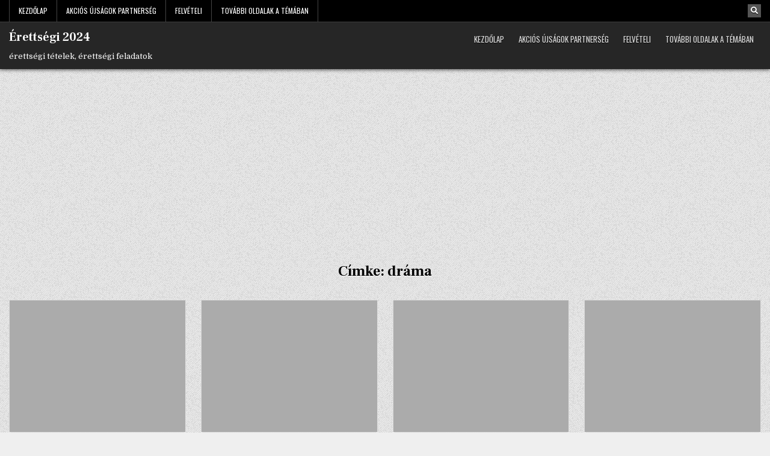

--- FILE ---
content_type: text/html; charset=UTF-8
request_url: https://erettsegi.org/cimkek/drama
body_size: 7282
content:
<!DOCTYPE html>
<html lang="hu">
<head>
<meta charset="UTF-8">
<meta name="viewport" content="width=device-width, initial-scale=1.0">
<link rel="profile" href="http://gmpg.org/xfn/11">
<title>dráma &#8211; Érettségi 2024</title>
<meta name='robots' content='max-image-preview:large' />
<link rel='dns-prefetch' href='//fonts.googleapis.com' />
<link rel='dns-prefetch' href='//s.w.org' />
<link rel="alternate" type="application/rss+xml" title="Érettségi 2024 &raquo; hírcsatorna" href="https://erettsegi.org/feed" />
<link rel="alternate" type="application/rss+xml" title="Érettségi 2024 &raquo; hozzászólás hírcsatorna" href="https://erettsegi.org/comments/feed" />
<link rel="alternate" type="application/rss+xml" title="Érettségi 2024 &raquo; dráma címke hírcsatorna" href="https://erettsegi.org/cimkek/drama/feed" />
		<script type="text/javascript">
			window._wpemojiSettings = {"baseUrl":"https:\/\/s.w.org\/images\/core\/emoji\/13.1.0\/72x72\/","ext":".png","svgUrl":"https:\/\/s.w.org\/images\/core\/emoji\/13.1.0\/svg\/","svgExt":".svg","source":{"concatemoji":"https:\/\/erettsegi.org\/wp-includes\/js\/wp-emoji-release.min.js?ver=5.8.8"}};
			!function(e,a,t){var n,r,o,i=a.createElement("canvas"),p=i.getContext&&i.getContext("2d");function s(e,t){var a=String.fromCharCode;p.clearRect(0,0,i.width,i.height),p.fillText(a.apply(this,e),0,0);e=i.toDataURL();return p.clearRect(0,0,i.width,i.height),p.fillText(a.apply(this,t),0,0),e===i.toDataURL()}function c(e){var t=a.createElement("script");t.src=e,t.defer=t.type="text/javascript",a.getElementsByTagName("head")[0].appendChild(t)}for(o=Array("flag","emoji"),t.supports={everything:!0,everythingExceptFlag:!0},r=0;r<o.length;r++)t.supports[o[r]]=function(e){if(!p||!p.fillText)return!1;switch(p.textBaseline="top",p.font="600 32px Arial",e){case"flag":return s([127987,65039,8205,9895,65039],[127987,65039,8203,9895,65039])?!1:!s([55356,56826,55356,56819],[55356,56826,8203,55356,56819])&&!s([55356,57332,56128,56423,56128,56418,56128,56421,56128,56430,56128,56423,56128,56447],[55356,57332,8203,56128,56423,8203,56128,56418,8203,56128,56421,8203,56128,56430,8203,56128,56423,8203,56128,56447]);case"emoji":return!s([10084,65039,8205,55357,56613],[10084,65039,8203,55357,56613])}return!1}(o[r]),t.supports.everything=t.supports.everything&&t.supports[o[r]],"flag"!==o[r]&&(t.supports.everythingExceptFlag=t.supports.everythingExceptFlag&&t.supports[o[r]]);t.supports.everythingExceptFlag=t.supports.everythingExceptFlag&&!t.supports.flag,t.DOMReady=!1,t.readyCallback=function(){t.DOMReady=!0},t.supports.everything||(n=function(){t.readyCallback()},a.addEventListener?(a.addEventListener("DOMContentLoaded",n,!1),e.addEventListener("load",n,!1)):(e.attachEvent("onload",n),a.attachEvent("onreadystatechange",function(){"complete"===a.readyState&&t.readyCallback()})),(n=t.source||{}).concatemoji?c(n.concatemoji):n.wpemoji&&n.twemoji&&(c(n.twemoji),c(n.wpemoji)))}(window,document,window._wpemojiSettings);
		</script>
		<style type="text/css">
img.wp-smiley,
img.emoji {
	display: inline !important;
	border: none !important;
	box-shadow: none !important;
	height: 1em !important;
	width: 1em !important;
	margin: 0 .07em !important;
	vertical-align: -0.1em !important;
	background: none !important;
	padding: 0 !important;
}
</style>
	<!-- <link rel='stylesheet' id='wp-block-library-css'  href='https://erettsegi.org/wp-includes/css/dist/block-library/style.min.css?ver=5.8.8' type='text/css' media='all' /> -->
<!-- <link rel='stylesheet' id='searchterms-admin-plugin-styles-css'  href='https://erettsegi.org/wp-content/plugins/seo-searchterms-admin/css/public.css?ver=0.1.0' type='text/css' media='all' /> -->
<!-- <link rel='stylesheet' id='gridhot-maincss-css'  href='https://erettsegi.org/wp-content/themes/gridhot/style.css' type='text/css' media='all' /> -->
<!-- <link rel='stylesheet' id='fontawesome-css'  href='https://erettsegi.org/wp-content/themes/gridhot/assets/css/all.min.css' type='text/css' media='all' /> -->
<link rel="stylesheet" type="text/css" href="//erettsegi.org/wp-content/cache/wpfc-minified/1nlhecn8/4098x.css" media="all"/>
<link rel='stylesheet' id='gridhot-webfont-css'  href='//fonts.googleapis.com/css?family=Oswald:400,700|Frank+Ruhl+Libre:400,700|Domine:400,700&#038;display=swap' type='text/css' media='all' />
<script src='//erettsegi.org/wp-content/cache/wpfc-minified/s8jiui5/4098x.js' type="text/javascript"></script>
<!-- <script type='text/javascript' src='https://erettsegi.org/wp-includes/js/jquery/jquery.min.js?ver=3.6.0' id='jquery-core-js'></script> -->
<!-- <script type='text/javascript' src='https://erettsegi.org/wp-includes/js/jquery/jquery-migrate.min.js?ver=3.3.2' id='jquery-migrate-js'></script> -->
<!-- <script type='text/javascript' src='https://erettsegi.org/wp-content/plugins/seo-searchterms-admin/js/public.js?ver=0.1.0' id='searchterms-admin-plugin-script-js'></script> -->
<!--[if lt IE 9]>
<script type='text/javascript' src='https://erettsegi.org/wp-content/themes/gridhot/assets/js/respond.min.js' id='respond-js'></script>
<![endif]-->
<link rel="https://api.w.org/" href="https://erettsegi.org/wp-json/" /><link rel="alternate" type="application/json" href="https://erettsegi.org/wp-json/wp/v2/tags/73" /><link rel="EditURI" type="application/rsd+xml" title="RSD" href="https://erettsegi.org/xmlrpc.php?rsd" />
<link rel="wlwmanifest" type="application/wlwmanifest+xml" href="https://erettsegi.org/wp-includes/wlwmanifest.xml" /> 
<meta name="generator" content="WordPress 5.8.8" />
    <style type="text/css">
            .gridhot-site-title, .gridhot-site-title a, .gridhot-site-description {color: #ffffff;}
        </style>
    <style type="text/css" id="custom-background-css">
body.custom-background { background-image: url("https://erettsegi.org/wp-content/themes/gridhot/assets/images/background.png"); background-position: left top; background-size: auto; background-repeat: repeat; background-attachment: fixed; }
</style>
		
<!-- Global site tag (gtag.js) - Google Analytics -->
<script async src="https://www.googletagmanager.com/gtag/js?id=UA-16812690-1"></script>
<script>
  window.dataLayer = window.dataLayer || [];
  function gtag(){dataLayer.push(arguments);}
  gtag('js', new Date());

  gtag('config', 'UA-16812690-1');
</script>

<script data-ad-client="ca-pub-7527874821915292" async src="https://pagead2.googlesyndication.com/pagead/js/adsbygoogle.js"></script>	

	
</head>

<body class="archive tag tag-drama tag-73 custom-background gridhot-group-blog gridhot-animated gridhot-fadein gridhot-theme-is-active gridhot-layout-type-full gridhot-masonry-inactive gridhot-flexbox-grid gridhot-layout-full-width gridhot-header-menu-active gridhot-logo-above-title gridhot-primary-menu-active gridhot-primary-mobile-menu-active gridhot-secondary-menu-active gridhot-secondary-mobile-menu-active gridhot-secondary-menu-before-header gridhot-social-buttons-active gridhot-square-datebox" id="gridhot-site-body" itemscope="itemscope" itemtype="http://schema.org/WebPage">

<div id="fb-root"></div>
<script async defer crossorigin="anonymous" src="https://connect.facebook.net/hu_HU/sdk.js#xfbml=1&version=v15.0&appId=1192540798002140&autoLogAppEvents=1" nonce="lU5VPdbS"></script>    
    
<a class="skip-link screen-reader-text" href="#gridhot-posts-wrapper">Skip to content</a>

<div class="gridhot-container gridhot-secondary-menu-container gridhot-clearfix">
<div class="gridhot-secondary-menu-container-inside gridhot-clearfix">
<nav class="gridhot-nav-secondary" id="gridhot-secondary-navigation" itemscope="itemscope" itemtype="http://schema.org/SiteNavigationElement" role="navigation" aria-label="Secondary Menu">
<div class="gridhot-outer-wrapper">

<button class="gridhot-secondary-responsive-menu-icon" aria-controls="gridhot-menu-secondary-navigation" aria-expanded="false">Menu</button>
<ul id="gridhot-menu-secondary-navigation" class="gridhot-secondary-nav-menu gridhot-menu-secondary"><li ><a href="https://erettsegi.org/">Kezdőlap</a></li><li class="page_item page-item-1701"><a href="https://erettsegi.org/akcios-ujsagok-partnerseg">Akciós újságok partnerség</a></li><li class="page_item page-item-1546"><a href="https://erettsegi.org/felveteli">Felvételi</a></li><li class="page_item page-item-874"><a href="https://erettsegi.org/tovabbi-oldalak-a-temaban">További oldalak a témában</a></li></ul>

<div class='gridhot-header-social-icons'>
                                                                                                                                                                                                                                                                            <a href="#" class="gridhot-header-social-icon-search" aria-label="Search Button"><i class="fas fa-search" aria-hidden="true" title="Search"></i></a></div>


<div id="gridhot-search-overlay-wrap" class="gridhot-search-overlay">
  <div class="gridhot-search-overlay-content">
    
<form role="search" method="get" class="gridhot-search-form" action="https://erettsegi.org/">
<label>
    <span class="gridhot-sr-only">Search for:</span>
    <input type="search" class="gridhot-search-field" placeholder="Search &hellip;" value="" name="s" />
</label>
<input type="submit" class="gridhot-search-submit" value="&#xf002;" />
</form>  </div>
  <button class="gridhot-search-closebtn" aria-label="Close Search" title="Close Search">&#xD7;</button>
</div>

</div>
</nav>
</div>
</div>



<div class="gridhot-site-header gridhot-container" id="gridhot-header" itemscope="itemscope" itemtype="http://schema.org/WPHeader" role="banner">
<div class="gridhot-head-content gridhot-clearfix" id="gridhot-head-content">

<div class="gridhot-header-inside gridhot-clearfix">
<div class="gridhot-header-inside-content gridhot-clearfix">
<div class="gridhot-outer-wrapper">
<div class="gridhot-header-inside-container">

<div class="gridhot-logo">
    <div class="site-branding">
                  <p class="gridhot-site-title"><a href="https://erettsegi.org/" rel="home">Érettségi 2024</a></p>
            <p class="gridhot-site-description">érettségi tételek, érettségi feladatok</p>        </div>
</div>

<div class="gridhot-header-menu">
<div class="gridhot-container gridhot-primary-menu-container gridhot-clearfix">
<div class="gridhot-primary-menu-container-inside gridhot-clearfix">
<nav class="gridhot-nav-primary" id="gridhot-primary-navigation" itemscope="itemscope" itemtype="http://schema.org/SiteNavigationElement" role="navigation" aria-label="Primary Menu">
<button class="gridhot-primary-responsive-menu-icon" aria-controls="gridhot-menu-primary-navigation" aria-expanded="false">Menu</button>
<ul id="gridhot-menu-primary-navigation" class="gridhot-primary-nav-menu gridhot-menu-primary"><li ><a href="https://erettsegi.org/">Kezdőlap</a></li><li class="page_item page-item-1701"><a href="https://erettsegi.org/akcios-ujsagok-partnerseg">Akciós újságok partnerség</a></li><li class="page_item page-item-1546"><a href="https://erettsegi.org/felveteli">Felvételi</a></li><li class="page_item page-item-874"><a href="https://erettsegi.org/tovabbi-oldalak-a-temaban">További oldalak a témában</a></li></ul></nav>
</div>
</div>
</div>

</div>
</div>
</div>
</div>

</div><!--/#gridhot-head-content -->
</div><!--/#gridhot-header -->



<div id="gridhot-header-end"></div>




<div class="gridhot-outer-wrapper" id="gridhot-wrapper-outside">

<div class="gridhot-container gridhot-clearfix" id="gridhot-wrapper">
<div class="gridhot-content-wrapper gridhot-clearfix" id="gridhot-content-wrapper">
<div class="gridhot-main-wrapper gridhot-clearfix" id="gridhot-main-wrapper" itemscope="itemscope" itemtype="http://schema.org/Blog" role="main">
<div class="theiaStickySidebar">
<div class="gridhot-main-wrapper-inside gridhot-clearfix">




<div class="gridhot-left-right-wrapper gridhot-clearfix">



</div>


<div class="gridhot-posts-wrapper" id="gridhot-posts-wrapper">

<div class="gridhot-page-header-outside">
<header class="gridhot-page-header">
<div class="gridhot-page-header-inside">
<h1 class="page-title">Címke: <span>dráma</span></h1></div>
</header>
</div>

<div class="gridhot-posts-content">


    
    <div class="gridhot-posts gridhot-posts-grid">
    
        
<div id="post-509" class="gridhot-grid-post gridhot-4-col">
<div class="gridhot-grid-post-inside">

                    <div class="gridhot-grid-post-thumbnail gridhot-grid-post-thumbnail-default gridhot-grid-post-block">
                    <a href="https://erettsegi.org/irodalmi-alapfogalmak.html" class="gridhot-grid-post-thumbnail-link" title="Permanent Link to Irodalmi alapfogalmak"><img src="https://erettsegi.org/wp-content/themes/gridhot/assets/images/no-image-360-270.jpg" class="gridhot-grid-post-thumbnail-img"/></a>
                            </div>
            
            
                <div class="gridhot-grid-post-header gridhot-grid-post-block gridhot-clearfix"><div class="gridhot-grid-post-header-inside gridhot-clearfix"><h3 class="gridhot-grid-post-title"><a href="https://erettsegi.org/irodalmi-alapfogalmak.html" rel="bookmark">Irodalmi alapfogalmak</a></h3></div></div>
        
        <div class="gridhot-grid-post-snippet gridhot-grid-post-block"><div class="gridhot-grid-post-snippet-inside"><p>Dal: A legszubjektívebb lírai műfaj. A költő közvetlenül szólal meg benne. Témája valamely egyszerű tárgy közvetlen szemléletéből fakad. Jellemzi a pillanatnyi kedélyhangulat kifejezése. A dal költője a saját érzelemvilágába bevonja a&#8230;</p>
</div></div>    
            <div class="gridhot-grid-footer-meta gridhot-grid-post-block">
    <div class="gridhot-grid-footer-meta-inside">
    
                    <div class="gridhot-summary-post-cat-links gridhot-grid-footer-meta-block"><i class="far fa-folder-open" aria-hidden="true"></i><a href="https://erettsegi.org/erettsegi-tetelek/irodalom" rel="category tag">Irodalom érettségi tételek</a></div>
                            <div class="gridhot-summary-post-tags-links gridhot-grid-footer-meta-block"><i class="fas fa-tags" aria-hidden="true"></i><a href="https://erettsegi.org/cimkek/drama" rel="tag">dráma</a>, <a href="https://erettsegi.org/cimkek/himnusz" rel="tag">himnusz</a>, <a href="https://erettsegi.org/cimkek/novella" rel="tag">novella</a></div>
                </div>
    </div>
        
    <div class="gridhot-small-share-buttons gridhot-grid-post-block gridhot-clearfix"><div class="gridhot-small-share-buttons-inside gridhot-clearfix"><span class="gridhot-small-share-text">Share: </span><a class="gridhot-small-share-buttons-twitter" href="https://twitter.com/intent/tweet?text=Irodalmi%20alapfogalmak&#038;url=https%3A%2F%2Ferettsegi.org%2Firodalmi-alapfogalmak.html" target="_blank" rel="nofollow" title="Tweet This! : Irodalmi alapfogalmak"><i class="fab fa-twitter" aria-hidden="true"></i><span class="gridhot-sr-only"> Tweet This! : Irodalmi alapfogalmak</span></a><a class="gridhot-small-share-buttons-facebook" href="https://www.facebook.com/sharer.php?u=https%3A%2F%2Ferettsegi.org%2Firodalmi-alapfogalmak.html" target="_blank" rel="nofollow" title="Share this on Facebook : Irodalmi alapfogalmak"><i class="fab fa-facebook-f" aria-hidden="true"></i><span class="gridhot-sr-only"> Share this on Facebook : Irodalmi alapfogalmak</span></a><a class="gridhot-small-share-buttons-linkedin" href="https://www.linkedin.com/shareArticle?mini=true&#038;title=Irodalmi%20alapfogalmak&#038;url=https%3A%2F%2Ferettsegi.org%2Firodalmi-alapfogalmak.html" target="_blank" rel="nofollow" title="Share this on Linkedin : Irodalmi alapfogalmak"><i class="fab fa-linkedin-in" aria-hidden="true"></i><span class="gridhot-sr-only"> Share this on Linkedin : Irodalmi alapfogalmak</span></a></div></div>
</div>
</div>
    
        
<div id="post-283" class="gridhot-grid-post gridhot-4-col">
<div class="gridhot-grid-post-inside">

                    <div class="gridhot-grid-post-thumbnail gridhot-grid-post-thumbnail-default gridhot-grid-post-block">
                    <a href="https://erettsegi.org/drama-a-xx-szazadban.html" class="gridhot-grid-post-thumbnail-link" title="Permanent Link to Dráma a XX. században"><img src="https://erettsegi.org/wp-content/themes/gridhot/assets/images/no-image-360-270.jpg" class="gridhot-grid-post-thumbnail-img"/></a>
                            </div>
            
            
                <div class="gridhot-grid-post-header gridhot-grid-post-block gridhot-clearfix"><div class="gridhot-grid-post-header-inside gridhot-clearfix"><h3 class="gridhot-grid-post-title"><a href="https://erettsegi.org/drama-a-xx-szazadban.html" rel="bookmark">Dráma a XX. században</a></h3></div></div>
        
        <div class="gridhot-grid-post-snippet gridhot-grid-post-block"><div class="gridhot-grid-post-snippet-inside"><p>Ibsen és Csehov az, akik elsősorban megváltoztatják a drámát. „Drámaiatlan drámák!” Nincsenek igazából konfliktusok, szereplőkön belül vannak. Ezek sosem oldódnak meg. Az események a szereplőkben játszódnak le. A dialógusok megváltoznak, a&#8230;</p>
</div></div>    
            <div class="gridhot-grid-footer-meta gridhot-grid-post-block">
    <div class="gridhot-grid-footer-meta-inside">
    
                    <div class="gridhot-summary-post-cat-links gridhot-grid-footer-meta-block"><i class="far fa-folder-open" aria-hidden="true"></i><a href="https://erettsegi.org/erettsegi-tetelek/irodalom" rel="category tag">Irodalom érettségi tételek</a></div>
                            <div class="gridhot-summary-post-tags-links gridhot-grid-footer-meta-block"><i class="fas fa-tags" aria-hidden="true"></i><a href="https://erettsegi.org/cimkek/drama" rel="tag">dráma</a></div>
                </div>
    </div>
        
    <div class="gridhot-small-share-buttons gridhot-grid-post-block gridhot-clearfix"><div class="gridhot-small-share-buttons-inside gridhot-clearfix"><span class="gridhot-small-share-text">Share: </span><a class="gridhot-small-share-buttons-twitter" href="https://twitter.com/intent/tweet?text=Dr%C3%A1ma%20a%20XX.%20sz%C3%A1zadban&#038;url=https%3A%2F%2Ferettsegi.org%2Fdrama-a-xx-szazadban.html" target="_blank" rel="nofollow" title="Tweet This! : Dráma a XX. században"><i class="fab fa-twitter" aria-hidden="true"></i><span class="gridhot-sr-only"> Tweet This! : Dráma a XX. században</span></a><a class="gridhot-small-share-buttons-facebook" href="https://www.facebook.com/sharer.php?u=https%3A%2F%2Ferettsegi.org%2Fdrama-a-xx-szazadban.html" target="_blank" rel="nofollow" title="Share this on Facebook : Dráma a XX. században"><i class="fab fa-facebook-f" aria-hidden="true"></i><span class="gridhot-sr-only"> Share this on Facebook : Dráma a XX. században</span></a><a class="gridhot-small-share-buttons-linkedin" href="https://www.linkedin.com/shareArticle?mini=true&#038;title=Dr%C3%A1ma%20a%20XX.%20sz%C3%A1zadban&#038;url=https%3A%2F%2Ferettsegi.org%2Fdrama-a-xx-szazadban.html" target="_blank" rel="nofollow" title="Share this on Linkedin : Dráma a XX. században"><i class="fab fa-linkedin-in" aria-hidden="true"></i><span class="gridhot-sr-only"> Share this on Linkedin : Dráma a XX. században</span></a></div></div>
</div>
</div>
    
        
<div id="post-1029" class="gridhot-grid-post gridhot-4-col">
<div class="gridhot-grid-post-inside">

                    <div class="gridhot-grid-post-thumbnail gridhot-grid-post-thumbnail-default gridhot-grid-post-block">
                    <a href="https://erettsegi.org/a-gorog-drama-sajatossagai-az-antigone-alapjan.html" class="gridhot-grid-post-thumbnail-link" title="Permanent Link to A görög dráma sajátosságai az Antigoné alapján"><img src="https://erettsegi.org/wp-content/themes/gridhot/assets/images/no-image-360-270.jpg" class="gridhot-grid-post-thumbnail-img"/></a>
                            </div>
            
            
                <div class="gridhot-grid-post-header gridhot-grid-post-block gridhot-clearfix"><div class="gridhot-grid-post-header-inside gridhot-clearfix"><h3 class="gridhot-grid-post-title"><a href="https://erettsegi.org/a-gorog-drama-sajatossagai-az-antigone-alapjan.html" rel="bookmark">A görög dráma sajátosságai az Antigoné alapján</a></h3></div></div>
        
        <div class="gridhot-grid-post-snippet gridhot-grid-post-block"><div class="gridhot-grid-post-snippet-inside"><p>Történelmi, politikai háttér: A Perzsa Birodalom az ie. VI. században leigázta Elő-Ázsiát és megindult Hellász ellen. Az idegen hódítók megállításának feladatát Athén és Spárta vállalta magára. Ie. 490-ben Miltiádész vezetésével győzelmet&#8230;</p>
</div></div>    
            <div class="gridhot-grid-footer-meta gridhot-grid-post-block">
    <div class="gridhot-grid-footer-meta-inside">
    
                    <div class="gridhot-summary-post-cat-links gridhot-grid-footer-meta-block"><i class="far fa-folder-open" aria-hidden="true"></i><a href="https://erettsegi.org/erettsegi-tetelek/irodalom" rel="category tag">Irodalom érettségi tételek</a></div>
                            <div class="gridhot-summary-post-tags-links gridhot-grid-footer-meta-block"><i class="fas fa-tags" aria-hidden="true"></i><a href="https://erettsegi.org/cimkek/drama" rel="tag">dráma</a></div>
                </div>
    </div>
        
    <div class="gridhot-small-share-buttons gridhot-grid-post-block gridhot-clearfix"><div class="gridhot-small-share-buttons-inside gridhot-clearfix"><span class="gridhot-small-share-text">Share: </span><a class="gridhot-small-share-buttons-twitter" href="https://twitter.com/intent/tweet?text=A%20g%C3%B6r%C3%B6g%20dr%C3%A1ma%20saj%C3%A1toss%C3%A1gai%20az%20Antigon%C3%A9%20alapj%C3%A1n&#038;url=https%3A%2F%2Ferettsegi.org%2Fa-gorog-drama-sajatossagai-az-antigone-alapjan.html" target="_blank" rel="nofollow" title="Tweet This! : A görög dráma sajátosságai az Antigoné alapján"><i class="fab fa-twitter" aria-hidden="true"></i><span class="gridhot-sr-only"> Tweet This! : A görög dráma sajátosságai az Antigoné alapján</span></a><a class="gridhot-small-share-buttons-facebook" href="https://www.facebook.com/sharer.php?u=https%3A%2F%2Ferettsegi.org%2Fa-gorog-drama-sajatossagai-az-antigone-alapjan.html" target="_blank" rel="nofollow" title="Share this on Facebook : A görög dráma sajátosságai az Antigoné alapján"><i class="fab fa-facebook-f" aria-hidden="true"></i><span class="gridhot-sr-only"> Share this on Facebook : A görög dráma sajátosságai az Antigoné alapján</span></a><a class="gridhot-small-share-buttons-linkedin" href="https://www.linkedin.com/shareArticle?mini=true&#038;title=A%20g%C3%B6r%C3%B6g%20dr%C3%A1ma%20saj%C3%A1toss%C3%A1gai%20az%20Antigon%C3%A9%20alapj%C3%A1n&#038;url=https%3A%2F%2Ferettsegi.org%2Fa-gorog-drama-sajatossagai-az-antigone-alapjan.html" target="_blank" rel="nofollow" title="Share this on Linkedin : A görög dráma sajátosságai az Antigoné alapján"><i class="fab fa-linkedin-in" aria-hidden="true"></i><span class="gridhot-sr-only"> Share this on Linkedin : A görög dráma sajátosságai az Antigoné alapján</span></a></div></div>
</div>
</div>
    
        
<div id="post-1017" class="gridhot-grid-post gridhot-4-col">
<div class="gridhot-grid-post-inside">

                    <div class="gridhot-grid-post-thumbnail gridhot-grid-post-thumbnail-default gridhot-grid-post-block">
                    <a href="https://erettsegi.org/a-homeroszi-eposzok-embereszmenye-ertekrendje-es-szerkezete-magatartasok-es-ertekrendek-utkozese-a-gorog-tragediaban.html" class="gridhot-grid-post-thumbnail-link" title="Permanent Link to A homéroszi eposzok embereszménye, értékrendje és szerkezete, magatartások és értékrendek ütközése a görög tragédiában"><img src="https://erettsegi.org/wp-content/themes/gridhot/assets/images/no-image-360-270.jpg" class="gridhot-grid-post-thumbnail-img"/></a>
                            </div>
            
            
                <div class="gridhot-grid-post-header gridhot-grid-post-block gridhot-clearfix"><div class="gridhot-grid-post-header-inside gridhot-clearfix"><h3 class="gridhot-grid-post-title"><a href="https://erettsegi.org/a-homeroszi-eposzok-embereszmenye-ertekrendje-es-szerkezete-magatartasok-es-ertekrendek-utkozese-a-gorog-tragediaban.html" rel="bookmark">A homéroszi eposzok embereszménye, értékrendje és szerkezete, magatartások és értékrendek ütközése a görög tragédiában</a></h3></div></div>
        
        <div class="gridhot-grid-post-snippet gridhot-grid-post-block"><div class="gridhot-grid-post-snippet-inside"><p>Az ókori görög irodalom Az ókori görög kultúra kialakulása jelentette az európai kultúra kezdetét is. Az egyetemes európai kultúra mint múltjára tekint vissza az görög irodalomra, színházmüvészetre, építészetre és szobrászatra, s&#8230;</p>
</div></div>    
            <div class="gridhot-grid-footer-meta gridhot-grid-post-block">
    <div class="gridhot-grid-footer-meta-inside">
    
                    <div class="gridhot-summary-post-cat-links gridhot-grid-footer-meta-block"><i class="far fa-folder-open" aria-hidden="true"></i><a href="https://erettsegi.org/erettsegi-tetelek/irodalom" rel="category tag">Irodalom érettségi tételek</a></div>
                            <div class="gridhot-summary-post-tags-links gridhot-grid-footer-meta-block"><i class="fas fa-tags" aria-hidden="true"></i><a href="https://erettsegi.org/cimkek/drama" rel="tag">dráma</a></div>
                </div>
    </div>
        
    <div class="gridhot-small-share-buttons gridhot-grid-post-block gridhot-clearfix"><div class="gridhot-small-share-buttons-inside gridhot-clearfix"><span class="gridhot-small-share-text">Share: </span><a class="gridhot-small-share-buttons-twitter" href="https://twitter.com/intent/tweet?text=A%20hom%C3%A9roszi%20eposzok%20embereszm%C3%A9nye%2C%20%C3%A9rt%C3%A9krendje%20%C3%A9s%20szerkezete%2C%20magatart%C3%A1sok%20%C3%A9s%20%C3%A9rt%C3%A9krendek%20%C3%BCtk%C3%B6z%C3%A9se%20a%20g%C3%B6r%C3%B6g%20trag%C3%A9di%C3%A1ban&#038;url=https%3A%2F%2Ferettsegi.org%2Fa-homeroszi-eposzok-embereszmenye-ertekrendje-es-szerkezete-magatartasok-es-ertekrendek-utkozese-a-gorog-tragediaban.html" target="_blank" rel="nofollow" title="Tweet This! : A homéroszi eposzok embereszménye, értékrendje és szerkezete, magatartások és értékrendek ütközése a görög tragédiában"><i class="fab fa-twitter" aria-hidden="true"></i><span class="gridhot-sr-only"> Tweet This! : A homéroszi eposzok embereszménye, értékrendje és szerkezete, magatartások és értékrendek ütközése a görög tragédiában</span></a><a class="gridhot-small-share-buttons-facebook" href="https://www.facebook.com/sharer.php?u=https%3A%2F%2Ferettsegi.org%2Fa-homeroszi-eposzok-embereszmenye-ertekrendje-es-szerkezete-magatartasok-es-ertekrendek-utkozese-a-gorog-tragediaban.html" target="_blank" rel="nofollow" title="Share this on Facebook : A homéroszi eposzok embereszménye, értékrendje és szerkezete, magatartások és értékrendek ütközése a görög tragédiában"><i class="fab fa-facebook-f" aria-hidden="true"></i><span class="gridhot-sr-only"> Share this on Facebook : A homéroszi eposzok embereszménye, értékrendje és szerkezete, magatartások és értékrendek ütközése a görög tragédiában</span></a><a class="gridhot-small-share-buttons-linkedin" href="https://www.linkedin.com/shareArticle?mini=true&#038;title=A%20hom%C3%A9roszi%20eposzok%20embereszm%C3%A9nye%2C%20%C3%A9rt%C3%A9krendje%20%C3%A9s%20szerkezete%2C%20magatart%C3%A1sok%20%C3%A9s%20%C3%A9rt%C3%A9krendek%20%C3%BCtk%C3%B6z%C3%A9se%20a%20g%C3%B6r%C3%B6g%20trag%C3%A9di%C3%A1ban&#038;url=https%3A%2F%2Ferettsegi.org%2Fa-homeroszi-eposzok-embereszmenye-ertekrendje-es-szerkezete-magatartasok-es-ertekrendek-utkozese-a-gorog-tragediaban.html" target="_blank" rel="nofollow" title="Share this on Linkedin : A homéroszi eposzok embereszménye, értékrendje és szerkezete, magatartások és értékrendek ütközése a görög tragédiában"><i class="fab fa-linkedin-in" aria-hidden="true"></i><span class="gridhot-sr-only"> Share this on Linkedin : A homéroszi eposzok embereszménye, értékrendje és szerkezete, magatartások és értékrendek ütközése a görög tragédiában</span></a></div></div>
</div>
</div>
    
        
<div id="post-1030" class="gridhot-grid-post gridhot-4-col">
<div class="gridhot-grid-post-inside">

                    <div class="gridhot-grid-post-thumbnail gridhot-grid-post-thumbnail-default gridhot-grid-post-block">
                    <a href="https://erettsegi.org/antigone-olvasonaplo-szophoklesz-kr-e-442.html" class="gridhot-grid-post-thumbnail-link" title="Permanent Link to Antigoné olvasónapló  (Szophoklész, Kr.e. 442)"><img src="https://erettsegi.org/wp-content/themes/gridhot/assets/images/no-image-360-270.jpg" class="gridhot-grid-post-thumbnail-img"/></a>
                            </div>
            
            
                <div class="gridhot-grid-post-header gridhot-grid-post-block gridhot-clearfix"><div class="gridhot-grid-post-header-inside gridhot-clearfix"><h3 class="gridhot-grid-post-title"><a href="https://erettsegi.org/antigone-olvasonaplo-szophoklesz-kr-e-442.html" rel="bookmark">Antigoné olvasónapló  (Szophoklész, Kr.e. 442)</a></h3></div></div>
        
        <div class="gridhot-grid-post-snippet gridhot-grid-post-block"><div class="gridhot-grid-post-snippet-inside"><p>Théba királya, Laiosz feleségével sokáig nem akart gyereket, mert azt a jóslatot kapták, hogy a születendő gyermek meg fogja ölni az apját, és anyját fogja feleségül venni. Azonban mégis gyermekük születik,&#8230;</p>
</div></div>    
            <div class="gridhot-grid-footer-meta gridhot-grid-post-block">
    <div class="gridhot-grid-footer-meta-inside">
    
                    <div class="gridhot-summary-post-cat-links gridhot-grid-footer-meta-block"><i class="far fa-folder-open" aria-hidden="true"></i><a href="https://erettsegi.org/erettsegi-tetelek/irodalom" rel="category tag">Irodalom érettségi tételek</a></div>
                            <div class="gridhot-summary-post-tags-links gridhot-grid-footer-meta-block"><i class="fas fa-tags" aria-hidden="true"></i><a href="https://erettsegi.org/cimkek/drama" rel="tag">dráma</a></div>
                </div>
    </div>
        
    <div class="gridhot-small-share-buttons gridhot-grid-post-block gridhot-clearfix"><div class="gridhot-small-share-buttons-inside gridhot-clearfix"><span class="gridhot-small-share-text">Share: </span><a class="gridhot-small-share-buttons-twitter" href="https://twitter.com/intent/tweet?text=Antigon%C3%A9%20olvas%C3%B3napl%C3%B3%20%20%28Szophokl%C3%A9sz%2C%20Kr.e.%20442%29&#038;url=https%3A%2F%2Ferettsegi.org%2Fantigone-olvasonaplo-szophoklesz-kr-e-442.html" target="_blank" rel="nofollow" title="Tweet This! : Antigoné olvasónapló  (Szophoklész, Kr.e. 442)"><i class="fab fa-twitter" aria-hidden="true"></i><span class="gridhot-sr-only"> Tweet This! : Antigoné olvasónapló  (Szophoklész, Kr.e. 442)</span></a><a class="gridhot-small-share-buttons-facebook" href="https://www.facebook.com/sharer.php?u=https%3A%2F%2Ferettsegi.org%2Fantigone-olvasonaplo-szophoklesz-kr-e-442.html" target="_blank" rel="nofollow" title="Share this on Facebook : Antigoné olvasónapló  (Szophoklész, Kr.e. 442)"><i class="fab fa-facebook-f" aria-hidden="true"></i><span class="gridhot-sr-only"> Share this on Facebook : Antigoné olvasónapló  (Szophoklész, Kr.e. 442)</span></a><a class="gridhot-small-share-buttons-linkedin" href="https://www.linkedin.com/shareArticle?mini=true&#038;title=Antigon%C3%A9%20olvas%C3%B3napl%C3%B3%20%20%28Szophokl%C3%A9sz%2C%20Kr.e.%20442%29&#038;url=https%3A%2F%2Ferettsegi.org%2Fantigone-olvasonaplo-szophoklesz-kr-e-442.html" target="_blank" rel="nofollow" title="Share this on Linkedin : Antigoné olvasónapló  (Szophoklész, Kr.e. 442)"><i class="fab fa-linkedin-in" aria-hidden="true"></i><span class="gridhot-sr-only"> Share this on Linkedin : Antigoné olvasónapló  (Szophoklész, Kr.e. 442)</span></a></div></div>
</div>
</div>
    
        
<div id="post-317" class="gridhot-grid-post gridhot-4-col">
<div class="gridhot-grid-post-inside">

                    <div class="gridhot-grid-post-thumbnail gridhot-grid-post-thumbnail-default gridhot-grid-post-block">
                    <a href="https://erettsegi.org/madach-imre-az-ember-tragediaja.html" class="gridhot-grid-post-thumbnail-link" title="Permanent Link to Madách Imre: Az ember tragédiája"><img src="https://erettsegi.org/wp-content/themes/gridhot/assets/images/no-image-360-270.jpg" class="gridhot-grid-post-thumbnail-img"/></a>
                            </div>
            
            
                <div class="gridhot-grid-post-header gridhot-grid-post-block gridhot-clearfix"><div class="gridhot-grid-post-header-inside gridhot-clearfix"><h3 class="gridhot-grid-post-title"><a href="https://erettsegi.org/madach-imre-az-ember-tragediaja.html" rel="bookmark">Madách Imre: Az ember tragédiája</a></h3></div></div>
        
        <div class="gridhot-grid-post-snippet gridhot-grid-post-block"><div class="gridhot-grid-post-snippet-inside"><p>1., Irodalomtörténeti helye: önmagában áll a korban, a romantika és a realizmus határán. 2., Madách élete: Madách egykönyvű szerző, Az ember tragédiája című drámai költemény szerzője. A többi műve csak eszköz&#8230;</p>
</div></div>    
            <div class="gridhot-grid-footer-meta gridhot-grid-post-block">
    <div class="gridhot-grid-footer-meta-inside">
    
                    <div class="gridhot-summary-post-cat-links gridhot-grid-footer-meta-block"><i class="far fa-folder-open" aria-hidden="true"></i><a href="https://erettsegi.org/erettsegi-tetelek/irodalom" rel="category tag">Irodalom érettségi tételek</a></div>
                            <div class="gridhot-summary-post-tags-links gridhot-grid-footer-meta-block"><i class="fas fa-tags" aria-hidden="true"></i><a href="https://erettsegi.org/cimkek/drama" rel="tag">dráma</a></div>
                </div>
    </div>
        
    <div class="gridhot-small-share-buttons gridhot-grid-post-block gridhot-clearfix"><div class="gridhot-small-share-buttons-inside gridhot-clearfix"><span class="gridhot-small-share-text">Share: </span><a class="gridhot-small-share-buttons-twitter" href="https://twitter.com/intent/tweet?text=Mad%C3%A1ch%20Imre%3A%20Az%20ember%20trag%C3%A9di%C3%A1ja&#038;url=https%3A%2F%2Ferettsegi.org%2Fmadach-imre-az-ember-tragediaja.html" target="_blank" rel="nofollow" title="Tweet This! : Madách Imre: Az ember tragédiája"><i class="fab fa-twitter" aria-hidden="true"></i><span class="gridhot-sr-only"> Tweet This! : Madách Imre: Az ember tragédiája</span></a><a class="gridhot-small-share-buttons-facebook" href="https://www.facebook.com/sharer.php?u=https%3A%2F%2Ferettsegi.org%2Fmadach-imre-az-ember-tragediaja.html" target="_blank" rel="nofollow" title="Share this on Facebook : Madách Imre: Az ember tragédiája"><i class="fab fa-facebook-f" aria-hidden="true"></i><span class="gridhot-sr-only"> Share this on Facebook : Madách Imre: Az ember tragédiája</span></a><a class="gridhot-small-share-buttons-linkedin" href="https://www.linkedin.com/shareArticle?mini=true&#038;title=Mad%C3%A1ch%20Imre%3A%20Az%20ember%20trag%C3%A9di%C3%A1ja&#038;url=https%3A%2F%2Ferettsegi.org%2Fmadach-imre-az-ember-tragediaja.html" target="_blank" rel="nofollow" title="Share this on Linkedin : Madách Imre: Az ember tragédiája"><i class="fab fa-linkedin-in" aria-hidden="true"></i><span class="gridhot-sr-only"> Share this on Linkedin : Madách Imre: Az ember tragédiája</span></a></div></div>
</div>
</div>
    
        
<div id="post-1015" class="gridhot-grid-post gridhot-4-col">
<div class="gridhot-grid-post-inside">

                    <div class="gridhot-grid-post-thumbnail gridhot-grid-post-thumbnail-default gridhot-grid-post-block">
                    <a href="https://erettsegi.org/a-gorog-epika-iliasz-es-odusszeia-a-ket-mu-osszehasonlitasa.html" class="gridhot-grid-post-thumbnail-link" title="Permanent Link to A görög epika: Iliász és Odüsszeia &#8211; a két mű összehasonlítása"><img src="https://erettsegi.org/wp-content/themes/gridhot/assets/images/no-image-360-270.jpg" class="gridhot-grid-post-thumbnail-img"/></a>
                            </div>
            
            
                <div class="gridhot-grid-post-header gridhot-grid-post-block gridhot-clearfix"><div class="gridhot-grid-post-header-inside gridhot-clearfix"><h3 class="gridhot-grid-post-title"><a href="https://erettsegi.org/a-gorog-epika-iliasz-es-odusszeia-a-ket-mu-osszehasonlitasa.html" rel="bookmark">A görög epika: Iliász és Odüsszeia &#8211; a két mű összehasonlítása</a></h3></div></div>
        
        <div class="gridhot-grid-post-snippet gridhot-grid-post-block"><div class="gridhot-grid-post-snippet-inside"><p>Az antik kor Az ókori görög és római társadalom kultúráját, szellemiségét, emberfelfogását és az ebből eredő hagyományt nevezzük antikvitásnak. Az antik művészet jellemzői: &#8211; harmóniára való törekvés &#8211; a szabadság és&#8230;</p>
</div></div>    
            <div class="gridhot-grid-footer-meta gridhot-grid-post-block">
    <div class="gridhot-grid-footer-meta-inside">
    
                    <div class="gridhot-summary-post-cat-links gridhot-grid-footer-meta-block"><i class="far fa-folder-open" aria-hidden="true"></i><a href="https://erettsegi.org/erettsegi-tetelek/irodalom" rel="category tag">Irodalom érettségi tételek</a></div>
                            <div class="gridhot-summary-post-tags-links gridhot-grid-footer-meta-block"><i class="fas fa-tags" aria-hidden="true"></i><a href="https://erettsegi.org/cimkek/drama" rel="tag">dráma</a></div>
                </div>
    </div>
        
    <div class="gridhot-small-share-buttons gridhot-grid-post-block gridhot-clearfix"><div class="gridhot-small-share-buttons-inside gridhot-clearfix"><span class="gridhot-small-share-text">Share: </span><a class="gridhot-small-share-buttons-twitter" href="https://twitter.com/intent/tweet?text=A%20g%C3%B6r%C3%B6g%20epika%3A%20Ili%C3%A1sz%20%C3%A9s%20Od%C3%BCsszeia%20%26%238211%3B%20a%20k%C3%A9t%20m%C5%B1%20%C3%B6sszehasonl%C3%ADt%C3%A1sa&#038;url=https%3A%2F%2Ferettsegi.org%2Fa-gorog-epika-iliasz-es-odusszeia-a-ket-mu-osszehasonlitasa.html" target="_blank" rel="nofollow" title="Tweet This! : A görög epika: Iliász és Odüsszeia &#8211; a két mű összehasonlítása"><i class="fab fa-twitter" aria-hidden="true"></i><span class="gridhot-sr-only"> Tweet This! : A görög epika: Iliász és Odüsszeia &#8211; a két mű összehasonlítása</span></a><a class="gridhot-small-share-buttons-facebook" href="https://www.facebook.com/sharer.php?u=https%3A%2F%2Ferettsegi.org%2Fa-gorog-epika-iliasz-es-odusszeia-a-ket-mu-osszehasonlitasa.html" target="_blank" rel="nofollow" title="Share this on Facebook : A görög epika: Iliász és Odüsszeia &#8211; a két mű összehasonlítása"><i class="fab fa-facebook-f" aria-hidden="true"></i><span class="gridhot-sr-only"> Share this on Facebook : A görög epika: Iliász és Odüsszeia &#8211; a két mű összehasonlítása</span></a><a class="gridhot-small-share-buttons-linkedin" href="https://www.linkedin.com/shareArticle?mini=true&#038;title=A%20g%C3%B6r%C3%B6g%20epika%3A%20Ili%C3%A1sz%20%C3%A9s%20Od%C3%BCsszeia%20%26%238211%3B%20a%20k%C3%A9t%20m%C5%B1%20%C3%B6sszehasonl%C3%ADt%C3%A1sa&#038;url=https%3A%2F%2Ferettsegi.org%2Fa-gorog-epika-iliasz-es-odusszeia-a-ket-mu-osszehasonlitasa.html" target="_blank" rel="nofollow" title="Share this on Linkedin : A görög epika: Iliász és Odüsszeia &#8211; a két mű összehasonlítása"><i class="fab fa-linkedin-in" aria-hidden="true"></i><span class="gridhot-sr-only"> Share this on Linkedin : A görög epika: Iliász és Odüsszeia &#8211; a két mű összehasonlítása</span></a></div></div>
</div>
</div>
        </div>

        <div class="clear"></div>

    

</div>

</div><!--/#gridhot-posts-wrapper -->




</div>
</div>
</div><!-- /#gridhot-main-wrapper -->




</div>

</div><!--/#gridhot-content-wrapper -->
</div><!--/#gridhot-wrapper -->









<div class='gridhot-clearfix' id='gridhot-copyright-area'>
<div class='gridhot-copyright-area-inside gridhot-container'>
<div class="gridhot-outer-wrapper">

<div class='gridhot-copyright-area-inside-content gridhot-clearfix'>

  <p class='gridhot-copyright'>Copyright &copy; 2024 Érettségi 2024</p>
<p class='gridhot-credit'><a href="https://themesdna.com/">Design by ThemesDNA.com</a></p>

</div>

</div>
</div>
</div><!--/#gridhot-copyright-area -->

<button class="gridhot-scroll-top" title="Scroll to Top"><i class="fas fa-arrow-up" aria-hidden="true"></i><span class="gridhot-sr-only">Scroll to Top</span></button>
<script type='text/javascript' src='https://erettsegi.org/wp-content/themes/gridhot/assets/js/jquery.fitvids.min.js' id='fitvids-js'></script>
<script type='text/javascript' src='https://erettsegi.org/wp-content/themes/gridhot/assets/js/navigation.js' id='gridhot-navigation-js'></script>
<script type='text/javascript' src='https://erettsegi.org/wp-content/themes/gridhot/assets/js/skip-link-focus-fix.js' id='gridhot-skip-link-focus-fix-js'></script>
<script type='text/javascript' src='https://erettsegi.org/wp-includes/js/imagesloaded.min.js?ver=4.1.4' id='imagesloaded-js'></script>
<script type='text/javascript' id='gridhot-customjs-js-extra'>
/* <![CDATA[ */
var gridhot_ajax_object = {"ajaxurl":"https:\/\/erettsegi.org\/wp-admin\/admin-ajax.php","primary_menu_active":"1","secondary_menu_active":"1","sticky_sidebar_active":"","fitvids_active":"1","backtotop_active":"1"};
/* ]]> */
</script>
<script type='text/javascript' src='https://erettsegi.org/wp-content/themes/gridhot/assets/js/custom.js' id='gridhot-customjs-js'></script>
<script type='text/javascript' id='gridhot-html5shiv-js-js-extra'>
/* <![CDATA[ */
var gridhot_custom_script_vars = {"elements_name":"abbr article aside audio bdi canvas data datalist details dialog figcaption figure footer header hgroup main mark meter nav output picture progress section summary template time video"};
/* ]]> */
</script>
<script type='text/javascript' src='https://erettsegi.org/wp-content/themes/gridhot/assets/js/html5shiv.js' id='gridhot-html5shiv-js-js'></script>
<script type='text/javascript' src='https://erettsegi.org/wp-includes/js/wp-embed.min.js?ver=5.8.8' id='wp-embed-js'></script>
</body>
</html><!-- WP Fastest Cache file was created in 0.057504177093506 seconds, on 26-01-24 1:44:30 -->

--- FILE ---
content_type: text/html; charset=utf-8
request_url: https://www.google.com/recaptcha/api2/aframe
body_size: 268
content:
<!DOCTYPE HTML><html><head><meta http-equiv="content-type" content="text/html; charset=UTF-8"></head><body><script nonce="8jF7NQJ1kLijEniVN4Pkug">/** Anti-fraud and anti-abuse applications only. See google.com/recaptcha */ try{var clients={'sodar':'https://pagead2.googlesyndication.com/pagead/sodar?'};window.addEventListener("message",function(a){try{if(a.source===window.parent){var b=JSON.parse(a.data);var c=clients[b['id']];if(c){var d=document.createElement('img');d.src=c+b['params']+'&rc='+(localStorage.getItem("rc::a")?sessionStorage.getItem("rc::b"):"");window.document.body.appendChild(d);sessionStorage.setItem("rc::e",parseInt(sessionStorage.getItem("rc::e")||0)+1);localStorage.setItem("rc::h",'1768737579681');}}}catch(b){}});window.parent.postMessage("_grecaptcha_ready", "*");}catch(b){}</script></body></html>